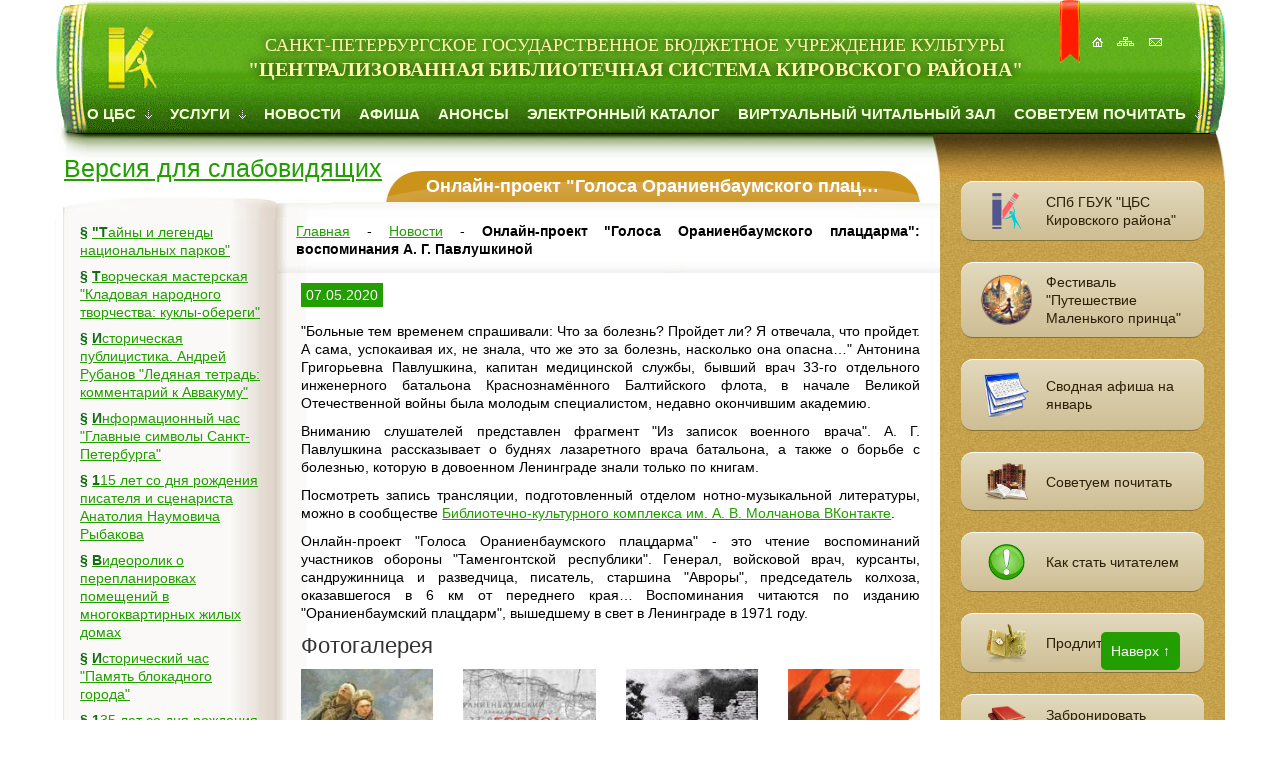

--- FILE ---
content_type: text/html; charset=UTF-8
request_url: https://kircbs.ru/onlajn-proekt-golosa-oranienbaumskogo-placzdarma-vospominaniya-a.-g.-pavlushkinoj/
body_size: 11718
content:
<!DOCTYPE html>
<html>
<head>
<!-- Yandex.Metrika counter -->
<script type="text/javascript" >
   (function(m,e,t,r,i,k,a){m[i]=m[i]||function(){(m[i].a=m[i].a||[]).push(arguments)};
   m[i].l=1*new Date();
   for (var j = 0; j < document.scripts.length; j++) {if (document.scripts[j].src === r) { return; }}
   k=e.createElement(t),a=e.getElementsByTagName(t)[0],k.async=1,k.src=r,a.parentNode.insertBefore(k,a)})
   (window, document, "script", "https://mc.yandex.ru/metrika/tag.js", "ym");

   ym(96878116, "init", {
        clickmap:true,
        trackLinks:true,
        accurateTrackBounce:true,
        webvisor:true
   });

</script>
</script>
<noscript><div><img src="https://mc.yandex.ru/watch/96878116" style="position:absolute; left:-9999px;" alt="" /></div></noscript>
<!-- /Yandex.Metrika counter -->
	<title>Онлайн-проект "Голоса Ораниенбаумского плацдарма": воспоминания А. Г. Павлушкиной</title>
	<base href="https://kircbs.ru/" />
	<meta charset="UTF-8"/>
	<meta name="keywords" content=""/>
	<meta name="description" content=""/>
	<meta name="viewport" content="width=device-width, initial-scale=1.0"/>
	<meta name="cmsmagazine" content="f8ad9fa53754c56fda3b7246ae7fe371" />
	<meta name="yandex-verification" content="1138cbc5164bb37d" />
	<meta name="google-site-verification" content="DVqNuNGVQo44iolBQu4rXKRYnp-eC1ZjTem-AvS2ylE" />
	<meta name="proculture-verification" content="579192fab92113f3ffe55bb89fc75635" />
	<script async src="https://culturaltracking.ru/static/js/spxl.js?pixelId=7740" data-pixel-id="7740"></script>

	
	<link rel="shortcut icon" type="image/x-icon" href="/favicon.ico"/>
<link rel="stylesheet" href="/assets/components/minifyx/cache/styles_180af19376.min.css" type="text/css" />
<link rel="stylesheet" href="/assets/components/xpoller2/css/web/default.css" type="text/css" />
<script type="text/javascript">xPoller2Config = {cssUrl: "/assets/components/xpoller2/css/",jsUrl: "/assets/components/xpoller2/js/",actionUrl: "/assets/components/xpoller2/action.php"};</script>
<script type="text/javascript">if (typeof jQuery == "undefined") {document.write("<script src=\"/assets/components/xpoller2/js/web/lib/jquery.min.js\" type=\"text/javascript\"><\/script>");}</script>
</head>

<body class="">
<nav id="menu-mobile">
	<div class="close"></div>
	<div class="title first">СПб ГБУК ЦБС Кировского района</div>
	<ul><li class="first"><a href="o-czbs/" title="О ЦБС" >О ЦБС</a></li>
<li><a href="uslugi/" title="Услуги" >Услуги</a></li>
<li class="active"><a href="novosti/" title="Новости" >Новости</a></li>
<li><a href="https://kircbs.ru/" title="Афиша" >Афиша</a></li>
<li><a href="notices/" title="Анонсы" >Анонсы</a></li>
<li><a href="http://www.catalog.kircbs.ru/CGI/irbis64r_12/cgiirbis_64.exe?LNG=&C21COM=F&I21DBN=KNIGC&P21DBN=KNIGC&S21FMT=&S21ALL=&Z21ID=&S21CNR=" title="Электронный каталог" target="_blank">Электронный каталог</a></li>
<li><a href="virtualnyij-chitalnyij-zal/" title="Виртуальный читальный зал" >Виртуальный читальный зал</a></li>
<li class="last"><a href="sovetuem-pochitat/" title="Советуем почитать" >Советуем почитать</a></li>
</ul>
	<div class="title">Сервисы</div>
	<ul>
		<li><a href="prodlit-knigu/">Продлить книгу</a></li>
		<li><a href="zabronirovat-knigu/">Забронировать книгу</a></li>
		<li><a href="otzyivyi-chitatelej/">Оставить отзыв</a></li>
		<li class="last"><a href="http://vhd.ksob.spb.ru/" target="_blank">Виртуальная справка</a></li>
	</ul>
</nav>
<div id="wrapper">
	<div class="container-fluid">
			<div id="visually-impaired-panel">
				<div class="row">
					<div class="col-lg-3 col-md-3 col-sm-6 col-xs-12">
						<dl class="a-fontsize">
							<dt>Размер шрифта:</dt>
							<dd><a href="#" rel="fontsize-small" class="a-fontsize-small"></a></dd>
							<dd><a rel="fontsize-normal" href="#" class="a-fontsize-normal"></a></dd>
							<dd><a href="#" rel="fontsize-big" class="a-fontsize-big"></a></dd>
						</dl>
						<div class="clearfix"></div>
					</div>
					<div class="col-lg-3 col-md-3 col-sm-6 col-xs-12">
						<dl class="a-colors">
							<dt>Цвета сайта:</dt>
							<dd><a href="#" rel="color1" class="a-color1"></a></dd>
							<dd><a href="#" rel="color2" class="a-color2"></a></dd>
							<dd><a href="#" rel="color3" class="a-color3"></a></dd>
						</dl>
						<div class="clearfix"></div>
					</div>
					<div class="col-lg-3 col-md-3 col-sm-6 col-xs-12">
						<dl class="a-images">
							<dt>Изображения</dt>
							<dd><a rel="imagesoff" href="#" class="a-imageson"></a></dd>
						</dl>
						<div class="clearfix"></div>
					</div>
					<div class="col-lg-3 col-md-3 col-sm-6 col-xs-12">
						<p class="a-normal"><a href="#" rel="off" class="a-state">Обычная версия сайта</a></p>
					</div>
				</div>
		</div>
		<div class="row">
			<div class="col-lg-12 col-md-12 col-sm-12 col-xs-12">
				<header id="head">
					<div class="logo">
						<a href="/">
							<span class="visible-sm">СПб ГБУК "Централизованная библиотечная система Кировского района"</span>
							<span class="hidden-sm hidden-xs"><small>Санкт-Петербургское государственное бюджетное учреждение культуры </small>"Централизованная библиотечная система Кировского района"</span>
						</a>
					</div>
					<div id="mobile-menu-button" class="visible-xs">Меню</div>
					<div class="picmenu hidden-sm hidden-xs">
						<a href="/" title="На главную"></a>
						<a href="karta-sajta/" title="Карта сайта"></a>
						<a href="rekvizityi/" title="Реквизиты"></a>
					</div>
					<nav class="menu hidden-xs">
						<ul><li class="first">
	<a href="o-czbs/" title="О ЦБС" >
		О ЦБС
	</a>
	<img src="/templates/kircbs/img/topmenu_arrow.gif" alt=""/>
	<ul><li class="first">
	<a href="biblioteki/" title="Библиотеки" >
		<img src="/templates/kircbs/img/marker_white.gif" alt=""> Библиотеки
	</a>
	
	<ul><li class="first"><a href="crb/" title="Центральная районная библиотека имени М. Шолохова" >Центральная районная библиотека имени М. Шолохова</a></li>
<li><a href="biblioteka-1/" title="Библиотека №1 имени И. Лепсе" >Библиотека №1 имени И. Лепсе</a></li>
<li><a href="biblioteka-2/" title="Библиотека №2" >Библиотека №2</a></li>
<li><a href="biblioteka-3/" title="Библиотека №3" >Библиотека №3</a></li>
<li><a href="biblioteka-4-bkk/" title="Библиотека №4 (Библиотечно-культурный комплекс) имени А. Молчанова" >Библиотека №4 (Библиотечно-культурный комплекс) имени А. Молчанова</a></li>
<li><a href="biblioteka-5/" title="Библиотека №5" >Библиотека №5</a></li>
<li><a href="biblioteka-10/" title="Библиотека №10" >Библиотека №10</a></li>
<li><a href="cdb/" title="Центральная детская библиотека имени В. Голявкина" >Центральная детская библиотека имени В. Голявкина</a></li>
<li><a href="biblioteka-6/" title="Библиотека №6" >Библиотека №6</a></li>
<li><a href="biblioteka-7/" title="Библиотека №7" >Библиотека №7</a></li>
<li><a href="biblioteka-8/" title="Библиотека №8" >Библиотека №8</a></li>
<li class="last"><a href="biblioteka-9-bibliotechno-kulturnyij-multimedijnyij-kompleks-portal/" title="Библиотека №9 (Библиотечно-культурный мультимедиа комплекс "Портал")" >Библиотека №9 (Библиотечно-культурный мультимедиа комплекс "Портал")</a></li>
</ul>
</li>
<li>
	<a href="proektyi/" title="Проекты" >
		<img src="/templates/kircbs/img/marker_white.gif" alt=""> Проекты
	</a>
	
	<ul><li class="first"><a href="proekt-vorkshop-chitat-ili-ne-chitat/" title="Воркшоп "Читать или не читать"" >Воркшоп "Читать или не читать"</a></li>
<li><a href="informaczionno-spravochnyij-proekt-ugolok-migranta/" title="Информационно-справочный проект "Уголок мигранта"" >Информационно-справочный проект "Уголок мигранта"</a></li>
<li><a href="literaturnyij-festival-im.-v.-v.-golyavkina/" title="Литературный фестиваль им. В. В. Голявкина" >Литературный фестиваль им. В. В. Голявкина</a></li>
<li><a href="literaturno-teatralnyii-festival-sholoxov-lib/" title="Литературно-театральный фестиваль "Шолохов Lib"" >Литературно-театральный фестиваль "Шолохов Lib"</a></li>
<li><a href="proekt-teatralnaya-gostinaya/" title="Проект "Театральная гостиная"" >Проект "Театральная гостиная"</a></li>
<li><a href="leningradskaya-kvartira/" title="Библиотечно-историческая экспозиция "Ленинградская квартира" (6+)" >Библиотечно-историческая экспозиция "Ленинградская квартира" (6+)</a></li>
<li><a href="petergofskaya-doroga/" title="Библиотечная историко-краеведческая экспозиция "Три века Петергофской дороги (От Нарвских ворот до Лигово)" (6+)" >Библиотечная историко-краеведческая экспозиция "Три века Петергофской дороги (От Нарвских ворот до Лигово)" (6+)</a></li>
<li><a href="kinosreda/" title="Проект "Киносреда" (16+)" >Проект "Киносреда" (16+)</a></li>
<li><a href="mixail-aleksandrovich-sholoxov/" title="Библиотечная литературно-историческая экспозиция "Михаил Александрович Шолохов. Певец Тихого Дона" (6+)" >Библиотечная литературно-историческая экспозиция "Михаил Александрович Шолохов. Певец Тихого Дона" (6+)</a></li>
<li><a href="russkij-muzej.-virtualnyij-filial/" title="Русский музей. Виртуальный филиал (6+)" >Русский музей. Виртуальный филиал (6+)</a></li>
<li class="last"><a href="bibliomuzej/" title="Библиомузей" >Библиомузей</a></li>
</ul>
</li>
<li>
	<a href="kraevedenie/" title="Краеведение" >
		<img src="/templates/kircbs/img/marker_white.gif" alt=""> Краеведение
	</a>
	
	<ul><li class="first"><a href="istoricheskie-otkryitki/" title="Исторические открытки" >Исторические открытки</a></li>
<li><a href="istoricheskie-foto/" title="Исторические фото" >Исторические фото</a></li>
<li><a href="buklet-k-70-letiyu-pobedyi/" title="Буклет к 70-летию Победы "В памяти народной...: Улицы Кировского района"" >Буклет к 70-летию Победы "В памяти народной...: Улицы Кировского района"</a></li>
<li><a href="buklet-pamyatniki-avangarda-kirovskogo-rajona/" title="Буклет "Памятники Авангарда Кировского района"" >Буклет "Памятники Авангарда Кировского района"</a></li>
<li><a href="plakatyi-90-let-kirovskomu-rajonu/" title="Плакаты "90 лет Кировскому району"" >Плакаты "90 лет Кировскому району"</a></li>
<li><a href="plakatyi-k-70-letiyu-pobedyi/" title="Плакаты к 70-летию Победы "Улицы, названные именами героев"" >Плакаты к 70-летию Победы "Улицы, названные именами героев"</a></li>
<li><a href="plakatyi-tri-veka-petergofskoj-dorogi/" title="Плакаты "Три века Петергофской дороги (От Нарвских ворот до Лигово)"" >Плакаты "Три века Петергофской дороги (От Нарвских ворот до Лигово)"</a></li>
<li><a href="buklet-300-let-petergofskoj-doroge/" title="Буклет "300 лет Петергофской дороге"" >Буклет "300 лет Петергофской дороге"</a></li>
<li><a href="sborniki-konferenczij-i-audiomaterialyi,-posvyashhennyie-kirovskomu-rajonu/" title="Сборники конференций и аудиоматериалы, посвященные Кировскому району" >Сборники конференций и аудиоматериалы, посвященные Кировскому району</a></li>
<li class="last"><a href="vyistavka-300-let-petergofskoj-doroge-ot-narvskix-vorot-do-ligovo/" title="Выставка "300 лет Петергофской дороге: от Нарвских ворот до Лигово"" >Выставка "300 лет Петергофской дороге: от Нарвских ворот до Лигово"</a></li>
</ul>
</li>
<li><a href="videomaterialyi/" title="Видеоматериалы" >Видеоматериалы</a></li>
<li><a href="administracziya/" title="Администрация" >Администрация</a></li>
<li><a href="documents/" title="Документы" >Документы</a></li>
<li><a href="rekvizityi/" title="Реквизиты" >Реквизиты</a></li>
<li><a href="pressa-o-nas/" title="Пресса о нас" >Пресса о нас</a></li>
<li>
	<a href="detskie-teatralnyie-studii/" title="Детские театральные студии" >
		<img src="/templates/kircbs/img/marker_white.gif" alt=""> Детские театральные студии
	</a>
	
	<ul><li class="first"><a href="detskij-teatr-studiya-aleksandrino/" title="Детский театр-студия "Александрино"" >Детский театр-студия "Александрино"</a></li>
<li class="last"><a href="detskaya-studiya-kartonnyij-domik/" title="Детская театральная студия "Картонный домик"" >Детская театральная студия "Картонный домик"</a></li>
</ul>
</li>
<li><a href="klubnyie-formirovaniya,-kruzhki,-teatralnyie-studii/" title="Клубные формирования, кружки, студии" >Клубные формирования, кружки, студии</a></li>
<li><a href="stranicza-uspexa/" title="Страница успеха" >Страница успеха</a></li>
<li><a href="onlajn-prisutstvie/" title="Онлайн-присутствие" >Онлайн-присутствие</a></li>
<li class="last"><a href="svodnaya-afisha-spb-gbuk-czbs-kirovskogo-rajona/" title="Сводная афиша СПБ ГБУК "ЦБС Кировского района"" >Сводная афиша СПБ ГБУК "ЦБС Кировского района"</a></li>
</ul>
</li>
<li>
	<a href="uslugi/" title="Услуги" >
		Услуги
	</a>
	<img src="/templates/kircbs/img/topmenu_arrow.gif" alt=""/>
	<ul><li class="first"><a href="kak-stat-chitatelem/" title="Как стать читателем" >Как стать читателем</a></li>
<li><a href="pravila-polzovaniya/" title="Правила пользования" >Правила пользования</a></li>
<li><a href="besplatnyie-uslugi/" title="Бесплатные услуги" >Бесплатные услуги</a></li>
<li><a href="platnyie-uslugi/" title="Платные услуги" >Платные услуги</a></li>
<li><a href="prodlit-knigu/" title="Продлить книгу" >Продлить книгу</a></li>
<li><a href="zabronirovat-knigu/" title="Забронировать книгу" >Забронировать книгу</a></li>
<li><a href="predlozhit-knigu/" title="Комплектуем фонд вместе" >Комплектуем фонд вместе</a></li>
<li><a href="elektronnaya-dostavka-dokumentov/" title="Электронная доставка документов" >Электронная доставка документов</a></li>
<li><a href="dostup-k-elektronnyim-izdaniyam/" title="Доступ к электронным изданиям" >Доступ к электронным изданиям</a></li>
<li><a href="gosudarstvennyie-uslugi/" title="Государственные услуги" >Государственные услуги</a></li>
<li><a href="dostupnaya-sreda/" title="Доступная среда библиотек Кировского района" >Доступная среда библиотек Кировского района</a></li>
<li><a href="nezavisimaya-oczenka-kachestva-okazaniya-uslug/" title="Независимая оценка качества оказания услуг" >Независимая оценка качества оказания услуг</a></li>
<li class="last"><a href="pushkinskaya-karta/" title="Пушкинская карта" >Пушкинская карта</a></li>
</ul>
</li>
<li class="active"><a href="novosti/" title="Новости" >Новости</a></li>
<li><a href="https://kircbs.ru/" title="Афиша" >Афиша</a></li>
<li><a href="notices/" title="Анонсы" >Анонсы</a></li>
<li><a href="http://www.catalog.kircbs.ru/CGI/irbis64r_12/cgiirbis_64.exe?LNG=&C21COM=F&I21DBN=KNIGC&P21DBN=KNIGC&S21FMT=&S21ALL=&Z21ID=&S21CNR=" title="Электронный каталог" target="_blank">Электронный каталог</a></li>
<li><a href="virtualnyij-chitalnyij-zal/" title="Виртуальный читальный зал" >Виртуальный читальный зал</a></li>
<li class="last">
	<a href="sovetuem-pochitat/" title="Советуем почитать" >
		Советуем почитать
	</a>
	<img src="/templates/kircbs/img/topmenu_arrow.gif" alt=""/>
	<ul><li class="first"><a href="chitaem-tolstyie-zhurnalyi/" title="Читаем "толстые" журналы" >Читаем "толстые" журналы</a></li>
<li><a href="yanvarskie-novinki/" title="Январские новинки" >Январские новинки</a></li>
<li><a href="uyutnoe-chtenie-v-rozhdestvo/" title="Уютное чтение в Рождество" >Уютное чтение в Рождество</a></li>
<li><a href="kitajskaya-literatura/" title="Китайская литература" >Китайская литература</a></li>
<li><a href="blokada-leningrada/" title="Блокада Ленинграда" >Блокада Ленинграда</a></li>
<li><a href="semejnaya-saga/" title="Семейная сага" >Семейная сага</a></li>
<li class="last"><a href="nikolaj-rubczov-datamesyacza/" title="Николай Рубцов #датамесяца" >Николай Рубцов #датамесяца</a></li>
</ul>
</li>
</ul>
						<div class="clearfix"></div>
					</nav>
				</header>
			</div>
		</div>
		<div class="row">
			<div class="col-lg-9 col-md-9 col-sm-9 col-xs-12 no-gutter-right">
				<section id="section" class="inner-page">
					<div class="shadow-top"></div>
					<div class="switch hidden-sm hidden-xs">
					  	<div id="visually-impaired">Версия для слабовидящих</div>
					</div>
					<div class="col-lg-3 col-md-4 col-sm-3 col-xs-12 hidden-sm no-gutter-block">
						<aside id="left">
							<div class="page-top"></div>
<div class="page-middle">
	<nav class="menu">
	  	<ul> <li class="first">§ <a href="tajnyi-i-legendyi-naczionalnyix-parkov/" title=""Тайны и легенды национальных парков"" >"Тайны и легенды национальных парков"</a></li>
 <li>§ <a href="masterskaya-kladovaya-narodnogo-tvorchestva-kuklyi-oberegi/" title="Творческая мастерская "Кладовая народного творчества: куклы-обереги"" >Творческая мастерская "Кладовая народного творчества: куклы-обереги"</a></li>
 <li>§ <a href="istoricheskaya-publiczistika.-andrej-rubanov-ledyanaya-tetrad-kommentarij-k-avvakumu/" title="Историческая публицистика. Андрей Рубанов "Ледяная тетрадь: комментарий к Аввакуму"" >Историческая публицистика. Андрей Рубанов "Ледяная тетрадь: комментарий к Аввакуму"</a></li>
 <li>§ <a href="informaczion.-chas-glavnyie-simvolyi-sankt-peterburga/" title="Информационный час "Главные символы Санкт-Петербурга"" >Информационный час "Главные символы Санкт-Петербурга"</a></li>
 <li>§ <a href="115-let-so-dnya-rozhdeniya-pisatelya-i-sczenarista-anatoliya-naumovicha-ryibakova/" title="115 лет со дня рождения писателя и сценариста Анатолия Наумовича Рыбакова" >115 лет со дня рождения писателя и сценариста Анатолия Наумовича Рыбакова</a></li>
 <li>§ <a href="videorolik-o-pereplanirovkax-pomeshhenij-v-mnogokvartirnyix-zhilyix-domax/" title="Видеоролик о перепланировках помещений в многоквартирных жилых домах" >Видеоролик о перепланировках помещений в многоквартирных жилых домах</a></li>
 <li>§ <a href="istorichesk.-chas-pamyat-blokadnogo-goroda/" title="Исторический час "Память блокадного города"" >Исторический час "Память блокадного города"</a></li>
 <li>§ <a href="135-let-so-dnya-rozhdeniya-poeta,-prozaika,-perevodchika-i-kritika-osipa-emilevicha-mandelshtama/" title="135 лет со дня рождения поэта, прозаика, переводчика и критика Осипа Эмильевича Мандельштама" >135 лет со дня рождения поэта, прозаика, переводчика и критика Осипа Эмильевича Мандельштама</a></li>
 <li>§ <a href="novyij-proekt-czbs-kirovskogo-rajona-kirovskij-tochka-otschyota-arxitekturnyij-avangard/" title="Новый проект ЦБС Кировского района - "Кировский: точка отсчёта": "Архитектурный авангард"" >Новый проект ЦБС Кировского района - "Кировский: точка отсчёта": "Архитектурный авангард"</a></li>
 <li>§ <a href="istoricheskij-chas-leningrad-blokada-pamyat/" title="Исторический час "Ленинград. Блокада. Память"" >Исторический час "Ленинград. Блокада. Память"</a></li>
 <li>§ <a href="90-let-so-dnya-rozhdeniya-latyishskogo-kompozitora,-dirizhera-i-pianista-rajmonda-paulsa/" title="90 лет со дня рождения латышского композитора, дирижера и пианиста Раймонда Паулса" >90 лет со дня рождения латышского композитора, дирижера и пианиста Раймонда Паулса</a></li>
 <li>§ <a href="nauchnaya-fantastika.-eduard-verkin-soroka-na-viselicze/" title="Научная фантастика. Эдуард Веркин "Сорока на виселице"" >Научная фантастика. Эдуард Веркин "Сорока на виселице"</a></li>
 <li>§ <a href="150-let-so-dnya-rozhdeniya-amerikanskogo-pisatelya-dzheka-londona/" title="150 лет со дня рождения американского писателя Джека Лондона" >150 лет со дня рождения американского писателя Джека Лондона</a></li>
 <li>§ <a href="115-let-so-dnya-rozhdeniya-aktrisyi-teatra,-kino-i-estradyi,-narodnoj-artistki-sssr-marii-vladimirov/" title="115 лет со дня рождения актрисы театра, кино и эстрады, народной артистки СССР Марии Владимировны Мироновой" >115 лет со дня рождения актрисы театра, кино и эстрады, народной артистки СССР Марии Владимировны Мироновой</a></li>
 <li>§ <a href="rozhdestv.-vstrechi-rozhdestva-zvezda-siyaet/" title="Рождественские встречи "Рождества звезда сияет"" >Рождественские встречи "Рождества звезда сияет"</a></li>
 <li>§ <a href="115-let-so-dnya-rozhdeniya-sovetskogo-kinoaktera-nikolaya-afanasevicha-kryuchkova/" title="115 лет со дня рождения советского киноактера Николая Афанасьевича Крючкова" >115 лет со дня рождения советского киноактера Николая Афанасьевича Крючкова</a></li>
 <li>§ <a href="masterskaya-rozhdestvenskaya-zvezda/" title="Творческая мастерская "Рождественская звезда"" >Творческая мастерская "Рождественская звезда"</a></li>
 <li>§ <a href="105-let-so-dnya-rozhdeniya-shvejczarskogo-prozaika,-dramaturga,-publiczista-i-xudozhnika-fridrixa-dy/" title="105 лет со дня рождения швейцарского прозаика, драматурга, публициста и художника Фридриха Дюрренматта" >105 лет со дня рождения швейцарского прозаика, драматурга, публициста и художника Фридриха Дюрренматта</a></li>
 <li>§ <a href="90-let-so-dnya-rozhdeniya-russkogo-liricheskogo-poeta-nikolaya-mixajlovicha-rubczova/" title="90 лет со дня рождения русского лирического поэта Николая Михайловича Рубцова" >90 лет со дня рождения русского лирического поэта Николая Михайловича Рубцова</a></li>
 <li class="last">§ <a href="s-nastupayushhim-novyim-godom-i-rozhdestvom/" title="С наступающим Новым годом и Рождеством!" >С наступающим Новым годом и Рождеством!</a></li>
</ul>
	</nav>

	<div class="icons hidden-xs">
	  	<a href="http://gov.spb.ru/gov/terr/reg_kirovsk/" rel="nofollow" target="_blank">
	<img src="/templates/kircbs/img/administracia.png"alt=""/>
	<span>Администрация Кировского района Санкт-Петербурга</span>
</a>
<a href="protivodejstvie-korrupczii/" rel="nofollow" target="_blank">
	<img src="/templates/kircbs/img/net-korrupcii.png" alt="" />
	<span>Противодействие коррупции</span>
</a>
<a href="prokuratura-kirovskogo-rajona-informiruet/" rel="nofollow" target="_blank">
	<img src="/templates/kircbs/img/prokyratyra.png" alt="" />
	<span>Прокуратура Кировского района Санкт-Петербурга информирует</span>
</a>
<a href="portal-gosuslug-spb/" target="_blank">
	<img src="/templates/kircbs/img/gos.-uslugi.png" alt=""/>
	<span>Портал "Санкт-Петербург госуслуги"</span>
</a>
<a href="https://spblib.ru/" rel="nofollow" target="_blank">
	<img src="/templates/kircbs/img/obs.png" alt=""/>
	<span>Общедоступные библиотеки Санкт-Петербурга</span>
</a>
<a href="http://vhd.ksob.spb.ru/rules/" rel="nofollow" target="_blank">
	<img src="/templates/kircbs/img/virtual-spravka.png" alt=""/>
	<span>Виртуальная справка КСОБ</span>
</a>
<a href="http://www.mirpeterburga.ru/" rel="nofollow" target="_blank">
	<img src="/templates/kircbs/img/mir-peterbyrga.png" alt=""/>
	<span>Мир Петербурга</span>
</a>
<a href="russkij-muzej.-virtualnyij-filial/" target="_blank">
	<img src="/templates/kircbs/img/rus.musei-vit.filial.png" alt=""/>
	<span>Русский музей. Виртуальный филиал</span>
</a>
<a href="in-t-kulturnyix-programm/" target="_blank">
	<img src="/templates/kircbs/img/institut-kult.-program.png" alt=""/>
	<span>Институт культурных программ</span>
</a>
<a href="gunk-mvd-rossii/" target="_blank">
	<img src="/templates/kircbs/img/gunk-mvd.png" alt="" />
	<span>ГУНК МВД России</span>
</a>
	</div>
</div>
<div class="page-bottom"></div>
						</aside>
					</div>
					<div class="col-lg-9 col-md-8 col-sm-12 col-xs-12 no-gutter-block">
						<article id="content" class="large">
							<div class="title">
								<h1>Онлайн-проект "Голоса Ораниенбаумского плацдарма": воспоминания А. Г. Павлушкиной</h1>
								<div class="clearfix"></div>
							</div>
							<div class="page-top"></div>
							<div class="page-middle typography">
								<div id="breadcrumbs">
									<span itemscope itemtype="http://schema.org/BreadcrumbList"><span itemscope itemprop="itemListElement" itemtype="http://schema.org/ListItem"><a href="/" itemprop="item"><span itemprop="name">Главная</span></a></span> - <span itemscope itemprop="itemListElement" itemtype="http://schema.org/ListItem"><a href="novosti/" itemprop="item"><span itemprop="name">Новости</span></a></span> - <span itemscope itemprop="itemListElement" itemtype="http://schema.org/ListItem"><strong itemprop="item"><span itemprop="name">Онлайн-проект "Голоса Ораниенбаумского плацдарма": воспоминания А. Г. Павлушкиной</span></strong></span></span>
								</div>
								<div class="clearfix"></div>
								
									
								
								<div class="news-detail-page">
									<time class="date">07.05.2020</time><br>
									<p>"Больные тем временем спрашивали: Что за болезнь? Пройдет ли? Я отвечала, что пройдет. А сама, успокаивая их, не знала, что же это за болезнь, насколько она опасна…" Антонина Григорьевна Павлушкина, капитан медицинской службы, бывший врач 33-го отдельного инженерного батальона Краснознамённого Балтийского флота, в начале Великой Отечественной войны была молодым специалистом, недавно окончившим академию.</p>
<p>Вниманию слушателей представлен фрагмент "Из записок военного врача". А. Г. Павлушкина рассказывает о буднях лазаретного врача батальона, а также о борьбе с болезнью, которую в довоенном Ленинграде знали только по книгам.</p>
<p>Посмотреть запись трансляции, подготовленный отделом нотно-музыкальной литературы, можно в сообществе <a href="https://vk.com/bkkleninskiy?w=wall-21900922_6928" target="_blank">Библиотечно-культурного комплекса им. А. В. Молчанова ВКонтакте</a>.</p>
<p>Онлайн-проект "Голоса Ораниенбаумского плацдарма" - это чтение воспоминаний участников обороны "Таменгонтской республики". Генерал, войсковой врач, курсанты, сандружинница и разведчица, писатель, старшина "Авроры", председатель колхоза, оказавшегося в 6 км от переднего края… Воспоминания читаются по изданию "Ораниенбаумский плацдарм", вышедшему в свет в Ленинграде в 1971 году.</p>
									<h3>Фотогалерея</h3>
									<div class="row photogallery">
										<div class="col-lg-3 col-md-4 col-sm-3 col-xs-6">
	<a class="fancybox" href="userfiles/galereya/galereya_2020/bkk_2/64.2.jpg" data-fancybox="group" data-caption="">
		<img src="/assets/components/phpthumbof/cache/12aff9e493fce788bb410b0479f22e4f.34da7b34ee2b4c33b5d2398fd762f177.jpg" alt="" />
	</a>
</div><div class="col-lg-3 col-md-4 col-sm-3 col-xs-6">
	<a class="fancybox" href="userfiles/galereya/galereya_2020/bkk_2/55.2.1.jpg" data-fancybox="group" data-caption="">
		<img src="/assets/components/phpthumbof/cache/a1e4b28a06d0bec0675ded6949adeaf0.34da7b34ee2b4c33b5d2398fd762f177.jpg" alt="" />
	</a>
</div><div class="col-lg-3 col-md-4 col-sm-3 col-xs-6">
	<a class="fancybox" href="userfiles/galereya/galereya_2020/bkk_2/64.3.jpg" data-fancybox="group" data-caption="">
		<img src="/assets/components/phpthumbof/cache/fdf4b9778676f24e79962549f2294587.34da7b34ee2b4c33b5d2398fd762f177.jpg" alt="" />
	</a>
</div><div class="col-lg-3 col-md-4 col-sm-3 col-xs-6">
	<a class="fancybox" href="userfiles/galereya/galereya_2020/bkk_2/64.1.jpg" data-fancybox="group" data-caption="">
		<img src="/assets/components/phpthumbof/cache/044a59d56add349ed7cb69307951f86e.34da7b34ee2b4c33b5d2398fd762f177.jpg" alt="" />
	</a>
</div>

								<div class="clearfix"></div>

<div>
    <style>
		.ya-share2 ul li:before{ content:none; }
        .ya-share2 ul li { padding:0; margin:0; }
	</style>
    <script src="//yastatic.net/es5-shims/0.0.2/es5-shims.min.js"></script>
    <script src="//yastatic.net/share2/share.js" async="async"></script>
    <strong>Поделитесь:</strong>
    <div class="ya-share2" 
        data-services="vkontakte,odnoklassniki,viber,whatsapp,skype,telegram">
    </div>
</div>

								</div>
							  	</div>
							</div>
							<div class="page-bottom"></div>
						</article>
					</div>
				</section>
			</div>
			<div class="col-lg-3 col-md-3 col-sm-3 col-xs-12 hidden-xs no-gutter-left">
				<aside id="right">
					<div class="shadow-top"></div>
<!-- div class="books-wrapper">
  
</div -->
<div class="icons">
  						<a href="o-czbs/" class="img_r_col">
							<img src="/templates/kircbs/img/cbs.png" alt=""/>
							<span>СПб ГБУК "ЦБС Кировского района"</span>

						<a href="literaturno-teatralnyij-festival-puteshestvie-malenkogo-princza/" class="img_r_col">
							<img src="/templates/kircbs/img/puteshectvie-princa.png" alt=""/>
						<span>Фестиваль "Путешествие Маленького принца"</span>

						<a href="svodnaya-afisha-spb-gbuk-czbs-kirovskogo-rajona/" class="img_r_col">
							<img src="/templates/kircbs/img/svodnaya-afisha.png" alt=""/>
							<span>Сводная афиша на январь</span>

						<a href="sovetuem-pochitat/" class="img_r_col">
							<img src="/templates/kircbs/img/sovetuem_vam_prochitat.png" alt=""/>
							<span>Советуем почитать</span>

						<a href="kak-stat-chitatelem/" class="img_r_col">
							<img src="/templates/kircbs/img/stat.chitatelem.png" alt=""/>
							<span>Как стать читателем</span>

						<a href="prodlit-knigu/" class="img_r_col">
							<img src="/templates/kircbs/img/prodlit_knigu.png" alt=""/>
							<span>Продлить книгу</span>
						</a>

						<a href="zabronirovat-knigu/" class="img_r_col">
							<img src="/templates/kircbs/img/zabronirovat_knigu.png" alt=""/>
							<span>Забронировать книгу</span>
						</a>

						<a href="onlajn-prisutstvie/" class="img_r_col">
							<img src="/templates/kircbs/img/online-translyaciya.png" alt=""/>
							<span>Онлайн-присутствие</span>

						<a href="detskaya-stranichka/" class="img_r_col">
							<img src="/templates/kircbs/img/detskaya_stranicha.png" alt=""/>
							<span>Детская страничка</span>
						</a>

						<a href="dostupnaya-sreda/" class="img_r_col">
							<img src="/templates/kircbs/img/dostup.sreda.png" alt=""/>
							<span>Доступная среда</span>
						</a>

						<a href="konkursyi-i-proektyi/" target="_blank" class="img_r_col">
							<img src="/templates/kircbs/img/konkurs.png" alt=""/>
							<span>Конкурсы и проекты</span>
						</a>

						<a href="bibliomuzej/" target="_blank" class="img_r_col">
							<img src="/templates/kircbs/img/bibliomuz.png" alt=""/>
							<span>Библиомузей</span>
						</a>

						<a href="kraevedenie/" class="img_r_col">
							<img src="/templates/kircbs/img/kirovskii_raion.png" alt=""/>
							<span>Наш Кировский район</span>
						</a>


						<a href="obyazatelnyij-ekzemplyar/" class="img_r_col">
							<img src="/templates/kircbs/img/obyazatelnii_ekzemplyar.png" alt=""/>
							<span>Обязательный экземпляр</span>
						</a>

						<a href="myi-v-soczialnyix-setyax/" class="img_r_col">
							<img src="/templates/kircbs/img/socz.seti.png" alt=""/>
							<span>Мы в социальных сетях</span>
						</a>

						<a href="predlozhit-knigu/" class="img_r_col">
							<img src="/templates/kircbs/img/zayavka-na-knigi.png" alt=""/>
							<span>Комплектуем фонд вместе</span>
						</a>

						<a href="otzyivyi-chitatelej/" class="img_r_col">
							<img src="/templates/kircbs/img/otziv.png" alt=""/>
							<span>Оставить отзыв</span>
						</a>

 						<a href="nezavisimaya-oczenka-kachestva-okazaniya-uslug/" class="img_r_col">
							<img src="/templates/kircbs/img/nezavicimaya-ochenka-uslug.png" alt=""/>
							<span>Оценка качества оказания услуг</span>
						</a>

						<a href="stranicza-uspexa/" class="img_r_col">
							<img src="/templates/kircbs/img/str-uspeha.png" alt=""/>
							<span>Страница успеха</span>
						</a>

						
						<a href="http://мойкировскийрайон.рф" class="img_r_col">
							<img src="templates/kircbs/img/1200px-list-icon.svg.png" alt=""/>
							<span>Мой Кировский район</span>
						</a>
						<div id="_xPoller2">
								<div id="xPoller2">
	<h3>Внимание!<br/>Электронный опрос.<br/>Удовлетворены ли вы электронными ресурсами ЦБС Кировского района?</h3>
	
	<form role="form" action="onlajn-proekt-golosa-oranienbaumskogo-placzdarma-vospominaniya-a.-g.-pavlushkinoj/" method="post" class="xPolls">
	  <input type="hidden" value="4" name="qid">
	  <div class="radio">
	<label>
	  <input type="radio" value="7" name="oid[]"> Удовлетворены
	</label>
</div>
<div class="radio">
	<label>
	  <input type="radio" value="8" name="oid[]"> Не удовлетворены
	</label>
</div>
	  <button type="submit" name="xp_action" value="answer" class="btn btn-primary">Голосовать</button>
	  <button type="submit" name="xp_action" value="abstain" class="btn btn-default">Воздержаться</button>
	</form>
</div>


							<div><center>Чтобы оценить условия предоставления услуг используйте QR-код
							<a href="https://bus.gov.ru/qrcode/rate/451025" rel="nofollow" target="_blank"> 
							<img src="userfiles/banners/qr-cod-1.png"  
							style="max-width: 200px; margin: 0 10px 15px 0; padding-left: 20px; border:none !important;" alt="" /></a></div>
</div>
<a href="obratnaya-svyaz/" class="feedback">
  Обратная связь
</a>
				</aside>
			</div>
		</div>
		<div class="row">
			<div class="col-lg-12 col-md-12 col-sm-12 col-xs-12">
				<footer id="foot" class="large">
					<div class="col-lg-10 col-md-9 col-sm-12 col-xs-12 col-lg-offset-2 col-md-offset-3 no-gutter-block">
						<div class="copyright">
							&copy; 2008 - 2026 СПб ГБУК "Централизованная библиотечная система Кировского района"<br>
							198255, г. Санкт-Петербург, улица Лёни Голикова, д. 31<br>
							Телефон: (812) 752-54-45<br>
							Эл. почта: kirtsbs@cult.gugov.spb.ru
						</div>
						<div class="counters hidden-xs">
							<div class="code">
								<!-- begin of Top100 code -->
								<script id="top100Counter" type="text/javascript" src="https://counter.rambler.ru/top100.jcn?2983676"></script>
								<noscript>
									<a href="http://top100.rambler.ru/navi/2983676/">
										<img src="https://counter.rambler.ru/top100.cnt?2983676" alt="Rambler's Top100" border="0" />
									</a>
								</noscript>
								<!-- end of Top100 code -->
								<!--LiveInternet counter-->
								<script type="text/javascript"><!--
								document.write("<a href='https://www.liveinternet.ru/click' "+
										"target=_blank><img src='https://counter.yadro.ru/hit?t14.1;r"+
										escape(document.referrer)+((typeof(screen)=="undefined")?"":
										";s"+screen.width+"*"+screen.height+"*"+(screen.colorDepth?
												screen.colorDepth:screen.pixelDepth))+";u"+escape(document.URL)+
										";"+Math.random()+
										"' alt='' title='LiveInternet: показано число просмотров за 24"+
										" часа, посетителей за 24 часа и за сегодня' "+
										"border=0 width=88 height=31><\/a>")//-->
								</script>
								<!--/LiveInternet-->
<!-- Yandex.Metrika counter -->
<script type="text/javascript" >
   (function(m,e,t,r,i,k,a){m[i]=m[i]||function(){(m[i].a=m[i].a||[]).push(arguments)};
   m[i].l=1*new Date();
   for (var j = 0; j < document.scripts.length; j++) {if (document.scripts[j].src === r) { return; }}
   k=e.createElement(t),a=e.getElementsByTagName(t)[0],k.async=1,k.src=r,a.parentNode.insertBefore(k,a)})
   (window, document, "script", "https://mc.yandex.ru/metrika/tag.js", "ym");

   ym(92297923, "init", {
        clickmap:true,
        trackLinks:true,
        accurateTrackBounce:true,
        webvisor:true
   });
</script>
<noscript><div><img src="https://mc.yandex.ru/watch/92297923" style="position:absolute; left:-9999px;" alt="" /></div></noscript>
<!-- /Yandex.Metrika counter -->
							</div>
							<div class="developer">
								<a href="https://twozebras.ru/" rel="nofollow" target="_blank">Разработано в компании<br> «Две зебры»</a>
							</div>
							<div class="clearfix"></div>
						</div>
					</div>
				</footer>
			</div>
		</div>
	</div>
</div>
<div id="top-button" class="visible-lg-block">Наверх &#8593;</div>
<script type="text/javascript" async src="https://vk.com/js/api/share.js?90"></script>
<script type="text/javascript" async src="https://yandex.st/share/share.js"></script>
<script type="text/javascript" async src="https://esir.gov.spb.ru/static/widget/js/widget.js"></script>

<script type="text/javascript" src="/assets/components/minifyx/cache/scripts_6485d1c5ad.min.js"></script>
<script type="text/javascript" src="/assets/components/xpoller2/js/web/default.js"></script>
</body>
<!--
    -= Debug info =-
      queries:      102
      queries time: 0.0132 s
      script time:  0.1481 s
      total time:   0.1613 s
      source:       database

-->
</html>